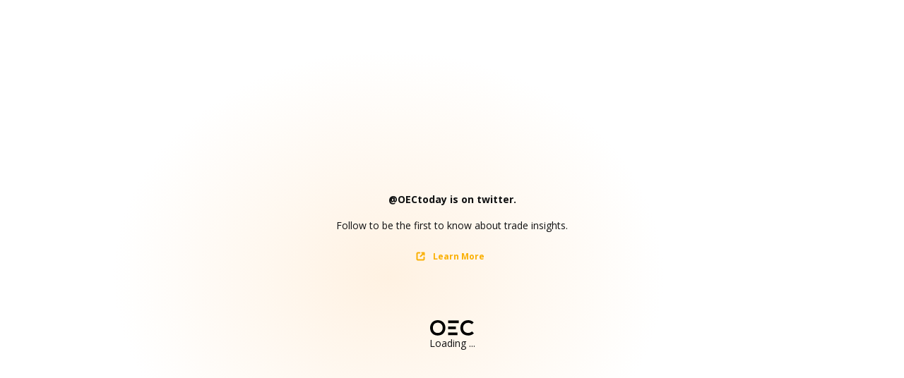

--- FILE ---
content_type: application/javascript; charset=UTF-8
request_url: https://oec.world/_next/static/LDCofpvdj8k2A3n1b7D2q/_buildManifest.js
body_size: 3336
content:
self.__BUILD_MANIFEST=function(s,a,e,c,t,i,n,u,r,d,o,p,b,f,k,g,h,j,l,m,v,y,_,w,z,x,I,B,F,q,A,D,E,L,M,N,S,T,U,C,P,G,H,J,K,O,Q,R,V,W,X,Y){return{__rewrites:{afterFiles:[],beforeFiles:[],fallback:[]},"/":[r,b,"static/chunks/9353-772f22a3b343a326.js",S,"static/chunks/pages/index-54b8e0bba4ff6893.js"],"/401":[b,j,B,v,F,"static/chunks/pages/401-89d4649e64a66c1c.js"],"/404":["static/chunks/pages/404-4bff299d13ed7608.js"],"/500":["static/chunks/pages/500-76965180255584db.js"],"/_error":["static/chunks/pages/_error-adf23267746fa616.js"],"/account":[e,s,a,c,t,b,j,q,T,"static/chunks/8795-3241c34b84d7cae0.js",v,U,S,"static/chunks/pages/account-88ace5faae8e3dd0.js"],"/account/activate":["static/chunks/pages/account/activate-7d95f14a6a2e5069.js"],"/account-old":[t,b,j,q,T,"static/chunks/528-fea033e22204592e.js",v,U,"static/chunks/pages/account-old-d347f5558af0e9df.js"],"/account-old/activate":["static/chunks/pages/account-old/activate-0868cabe9f8256f6.js"],"/bilateral-country":["static/chunks/pages/bilateral-country-c7c727251530d154.js"],"/bilateral-product":["static/chunks/pages/bilateral-product-0a46b4835a23881e.js"],"/blog":["static/chunks/pages/blog-37fba0ebc45e4599.js"],"/blog/[slug]":[t,i,n,u,d,o,p,f,g,l,z,"static/chunks/pages/blog/[slug]-0a511e4406796a29.js"],"/bulk-access":[e,s,a,c,b,C,"static/chunks/9295-aa9d8ab1acbb8b28.js","static/chunks/pages/bulk-access-c6268a7df1420d9c.js"],"/chat":[C,"static/chunks/5885-99ba532012ab89f9.js","static/chunks/pages/chat-3c1f1083d86b352e.js"],"/cms/[...bespoke]":[e,A,"static/chunks/fc83e031-a3760ae9cfe1b450.js","static/chunks/520c8229-03e63c5db065bc83.js","static/chunks/957c942f-8cf45dc51c3012ff.js","static/chunks/fc575922-76edc1302ee16030.js",s,a,c,t,i,n,u,d,r,o,p,k,f,b,g,h,l,m,y,x,z,D,"static/chunks/2739-5ad5134447441a96.js","static/chunks/pages/cms/[...bespoke]-542d1adeca430030.js"],"/company-explorer":[e,s,a,c,r,_,P,"static/chunks/7873-1f4c2dfd513cdfd3.js",w,"static/chunks/pages/company-explorer-528cc36dedbba6f5.js"],"/company-landing":[I,"static/chunks/pages/company-landing-5a81c8f571e82cfb.js"],"/country-rankings/[...params]":[e,s,a,c,h,_,"static/chunks/937-03291dc8c2a764aa.js",w,"static/chunks/pages/country-rankings/[...params]-a089ea6d9e6e5e63.js"],"/data-availability":[e,s,a,c,t,i,n,u,d,o,p,f,b,j,v,G,"static/chunks/pages/data-availability-8a5778462d9f4a73.js"],"/data-sources":[e,s,a,c,"static/chunks/pages/data-sources-0fe637f0a12b3b36.js"],"/data-updates":[H,"static/chunks/pages/data-updates-1e5a3dba06a24323.js"],"/data-updates/[page]":[H,"static/chunks/pages/data-updates/[page]-ab899834c074e53f.js"],"/embeds/[...bespoke]":[e,J,A,K,s,a,c,t,i,n,u,d,r,o,p,k,f,g,h,l,m,y,x,z,D,"static/chunks/pages/embeds/[...bespoke]-dd26fabc48e087c9.js"],"/explorer":[e,"static/chunks/d02c6ce0-376bb8315497ab72.js","static/chunks/3b1baa31-739fb6b1608938bf.js",s,a,c,r,x,E,O,"static/chunks/2874-9ce97e9c0db2eb31.js","static/chunks/pages/explorer-51e3717dec2a0b91.js"],"/fund-manager-landing":[I,"static/chunks/pages/fund-manager-landing-9aa290554ed4b83c.js"],"/games":["static/chunks/pages/games-cb404721374ece04.js"],"/games/[slug]":["static/chunks/pages/games/[slug]-23141f2294624aa8.js"],"/globe":[a,"static/chunks/pages/globe-de52694009afc0fe.js"],"/guidelines":[r,k,"static/chunks/5000-7b4da7802b206f0c.js","static/chunks/pages/guidelines-4ec0d5c7ac9a96f0.js"],"/insight/[detail_id]":[e,s,a,c,"static/chunks/pages/insight/[detail_id]-e28577cbe859b561.js"],"/login":[b,j,B,v,F,"static/chunks/pages/login-1b4a81a3c37d53ed.js"],"/message/activated":["static/chunks/pages/message/activated-ba9b79665c3e5cfb.js"],"/message/non-activated":["static/chunks/pages/message/non-activated-807053ed44b1c841.js"],"/message/non-reset":["static/chunks/pages/message/non-reset-08a0195224bcf6ff.js"],"/message/resetted":["static/chunks/pages/message/resetted-74354454d8194b38.js"],"/product-landing/[classification]":[I,"static/chunks/pages/product-landing/[classification]-e441a6166567a773.js"],"/product-rankings/[...params]":[e,s,a,c,h,"static/chunks/pages/product-rankings/[...params]-53cb9f1119dca52e.js"],"/profile/[...bespoke]":[e,J,A,K,s,a,c,t,i,n,u,d,r,o,p,k,f,g,h,l,m,y,x,z,D,"static/chunks/pages/profile/[...bespoke]-22f6eea2864f4f51.js"],"/profiles":["static/chunks/pages/profiles-d2a9e06745344d8f.js"],"/rankings/legacy/[...revision]":[e,s,a,c,Q,"static/chunks/pages/rankings/legacy/[...revision]-867249eb4f1513f9.js"],"/rankings/[...revision]":[e,s,a,c,t,i,n,u,d,r,o,p,k,g,m,y,L,M,Q,"static/chunks/pages/rankings/[...revision]-e754e79003ed7a74.js"],"/recover/[token]":[b,j,"static/chunks/pages/recover/[token]-477d19b11a23a2c3.js"],"/reset":[b,j,"static/chunks/pages/reset-931c14ca88ec1d86.js"],"/resources/about":["static/chunks/pages/resources/about-63dedf57106582f7.js"],"/resources/api":["static/chunks/pages/resources/api-84fb26d1a5f4f848.js"],"/resources/api/authentication":["static/chunks/pages/resources/api/authentication-30ed5dc8f182a4b2.js"],"/resources/api/data":[r,k,"static/chunks/pages/resources/api/data-9a088c005eb1e14f.js"],"/resources/api/endpoints":["static/chunks/pages/resources/api/endpoints-9e0107741fc107f6.js"],"/resources/api/intl-examples":[r,k,"static/chunks/pages/resources/api/intl-examples-7a0d8fee1366853f.js"],"/resources/api/parameters":[r,k,"static/chunks/pages/resources/api/parameters-5a165e4fe8af9266.js"],"/resources/api/responses":[r,k,"static/chunks/pages/resources/api/responses-b6244c9294a9354e.js"],"/resources/bulk-download/[[...dataset]]":[e,s,a,c,t,i,n,u,d,o,p,b,j,I,P,"static/chunks/5315-4cbfa1ba4deb604f.js",v,G,"static/chunks/pages/resources/bulk-download/[[...dataset]]-d38e44aaf7ce26bf.js"],"/resources/documentation":[r,k,"static/chunks/pages/resources/documentation-274630d0c3829782.js"],"/resources/library":[e,s,a,c,t,i,n,u,d,o,p,"static/chunks/pages/resources/library-cd3b8258aaa8901a.js"],"/resources/methods":["static/chunks/pages/resources/methods-a4d01d494859aa15.js"],"/resources/methods/eci-growth-predictions":[e,s,a,c,t,i,n,u,d,o,p,g,"static/chunks/pages/resources/methods/eci-growth-predictions-45e9b6018475ec76.js"],"/resources/notebooks":["static/chunks/pages/resources/notebooks-91d7543e4cd07d16.js"],"/resources/privacy":["static/chunks/pages/resources/privacy-c32d97833994606d.js"],"/resources/publications":["static/css/160934d511b86390.css","static/chunks/pages/resources/publications-bf3280231ebd0275.js"],"/resources/terms":["static/chunks/pages/resources/terms-cdfb46afcc129577.js"],"/signup":[b,j,B,v,F,"static/chunks/pages/signup-4c25da4380abe0ec.js"],"/sitemap":["static/chunks/pages/sitemap-c54eebc2d805bfa9.js"],"/subscription":[q,"static/chunks/pages/subscription-45981239b2ca8fcf.js"],"/support":["static/chunks/pages/support-1701a9e0dccf5cb4.js"],"/support/faq":["static/chunks/pages/support/faq-7ccc0b1b8d378420.js"],"/tariff-simulator":[e,s,a,c,t,i,n,u,f,h,N,"static/chunks/pages/tariff-simulator-f3f85682e8755c25.js"],"/tariff-simulator-pro":[e,s,a,c,t,i,n,u,f,h,N,R,"static/chunks/pages/tariff-simulator-pro-802d0a52269ba406.js"],"/tariff-simulator-report":[e,s,a,c,t,i,n,u,f,h,N,R,"static/chunks/pages/tariff-simulator-report-441e7e92be661326.js"],"/trend-explorer":[s,a,t,i,n,u,g,_,O,"static/chunks/1617-1029e6f6c4c93641.js",w,"static/chunks/pages/trend-explorer-6f874ad2ad1435b4.js"],"/trending":["static/chunks/pages/trending-fe17f91de121569a.js"],"/visualize/embed/[...slug]":[e,V,s,a,c,t,i,n,u,d,r,o,p,k,f,g,l,m,y,_,L,w,W,"static/chunks/pages/visualize/embed/[...slug]-29894eabc9b9a76e.js"],"/visualize/[...slug]":[e,V,s,a,c,t,i,n,u,d,r,o,p,k,f,g,l,m,y,_,L,w,W,"static/chunks/pages/visualize/[...slug]-a5dc2ca68d981f43.js"],"/visualize-new":["static/chunks/pages/visualize-new-c747b862ce9e014c.js"],"/visualize-new/embed/[type]":[s,t,i,n,u,d,o,p,f,g,h,l,m,E,M,X,Y,"static/chunks/pages/visualize-new/embed/[type]-8170005bacadc717.js"],"/visualize-new/[type]":[s,t,i,n,u,d,o,p,f,g,h,l,m,E,M,X,Y,"static/chunks/pages/visualize-new/[type]-81a6949dec2d0680.js"],sortedPages:["/","/401","/404","/500","/_app","/_error","/account","/account/activate","/account-old","/account-old/activate","/bilateral-country","/bilateral-product","/blog","/blog/[slug]","/bulk-access","/chat","/cms/[...bespoke]","/company-explorer","/company-landing","/country-rankings/[...params]","/data-availability","/data-sources","/data-updates","/data-updates/[page]","/embeds/[...bespoke]","/explorer","/fund-manager-landing","/games","/games/[slug]","/globe","/guidelines","/insight/[detail_id]","/login","/message/activated","/message/non-activated","/message/non-reset","/message/resetted","/product-landing/[classification]","/product-rankings/[...params]","/profile/[...bespoke]","/profiles","/rankings/legacy/[...revision]","/rankings/[...revision]","/recover/[token]","/reset","/resources/about","/resources/api","/resources/api/authentication","/resources/api/data","/resources/api/endpoints","/resources/api/intl-examples","/resources/api/parameters","/resources/api/responses","/resources/bulk-download/[[...dataset]]","/resources/documentation","/resources/library","/resources/methods","/resources/methods/eci-growth-predictions","/resources/notebooks","/resources/privacy","/resources/publications","/resources/terms","/signup","/sitemap","/subscription","/support","/support/faq","/tariff-simulator","/tariff-simulator-pro","/tariff-simulator-report","/trend-explorer","/trending","/visualize/embed/[...slug]","/visualize/[...slug]","/visualize-new","/visualize-new/embed/[type]","/visualize-new/[type]"]}}("static/chunks/1194-757f55cc5d406436.js","static/chunks/2673-a19fd2e95646ec75.js","static/chunks/069cb288-dd04160b790776d7.js","static/chunks/6350-be4753ab3d2c2dde.js","static/chunks/2138-d3c1938fa55ddaa2.js","static/chunks/2870-c6fcd18c6d994d41.js","static/chunks/4976-8d97f5eee2cce694.js","static/chunks/9867-e407096bbf1764d8.js","static/chunks/579-4c3cdce74a6f2c55.js","static/chunks/2905-b4c8f01c86a8d6e5.js","static/chunks/4328-713c1bf764d667c9.js","static/chunks/9502-0d0b5146ef0d9dba.js","static/chunks/7248-47ac7ec201df6236.js","static/chunks/5167-562893939650b0c5.js","static/chunks/8574-6142b1e19b03f99e.js","static/chunks/8206-ab83c30f6037fb7e.js","static/chunks/4590-a25d8ec1f6f6487a.js","static/chunks/4724-b9c1ad4906e1acfe.js","static/chunks/7673-6b3c7d1799b8e4a7.js","static/chunks/8362-8be171c66dd80ea4.js","static/chunks/5996-4b9662b853b527be.js","static/chunks/5733-5629565de7ce7183.js","static/chunks/171-64269ec84bd4e056.js","static/chunks/1220-4c75f72a06c10590.js","static/chunks/3370-9ed1517c38e2021c.js","static/chunks/394-9bdda9075a125fc0.js","static/chunks/4444-35373fd97390143c.js","static/chunks/7550-37a65139d102a3de.js","static/chunks/8612-918c96dcaaa690a8.js","static/chunks/5276-55739b44923e402b.js","static/chunks/fec483df-53af1a7d9a1dd6f2.js","static/chunks/3302-ab6f5b0552ae2b4f.js","static/chunks/9243-b19d774ff388f134.js","static/chunks/3568-9544aa6c4924e199.js","static/chunks/9684-9b43e68c58d1d33d.js","static/chunks/3270-fe459e0c069418f3.js","static/chunks/3904-68864e3c60914e6f.js","static/chunks/9855-1649042480e627a6.js","static/chunks/6198-bbdfab118e8e6368.js","static/chunks/6869-756b2f0e4064a9f9.js","static/chunks/3044-c49f036a2e124ac2.js","static/chunks/8769-8153537c2eb5e45c.js","static/chunks/9238-d99d0f5e30855568.js","static/chunks/674a26a7-0ae1638cf299b33b.js","static/chunks/3bd9fa42-781c58a43a508d73.js","static/chunks/1213-6fcc945f093b5ac9.js","static/chunks/1035-4bd031eb0ca54979.js","static/chunks/9523-e82e0371f24fc8ff.js","static/chunks/75fc9c18-a8c9805be41684e2.js","static/chunks/7009-91389398e604f126.js","static/chunks/4816-8cc214e45d608ed8.js","static/chunks/5422-1ca5aa9190417b16.js"),self.__BUILD_MANIFEST_CB&&self.__BUILD_MANIFEST_CB();